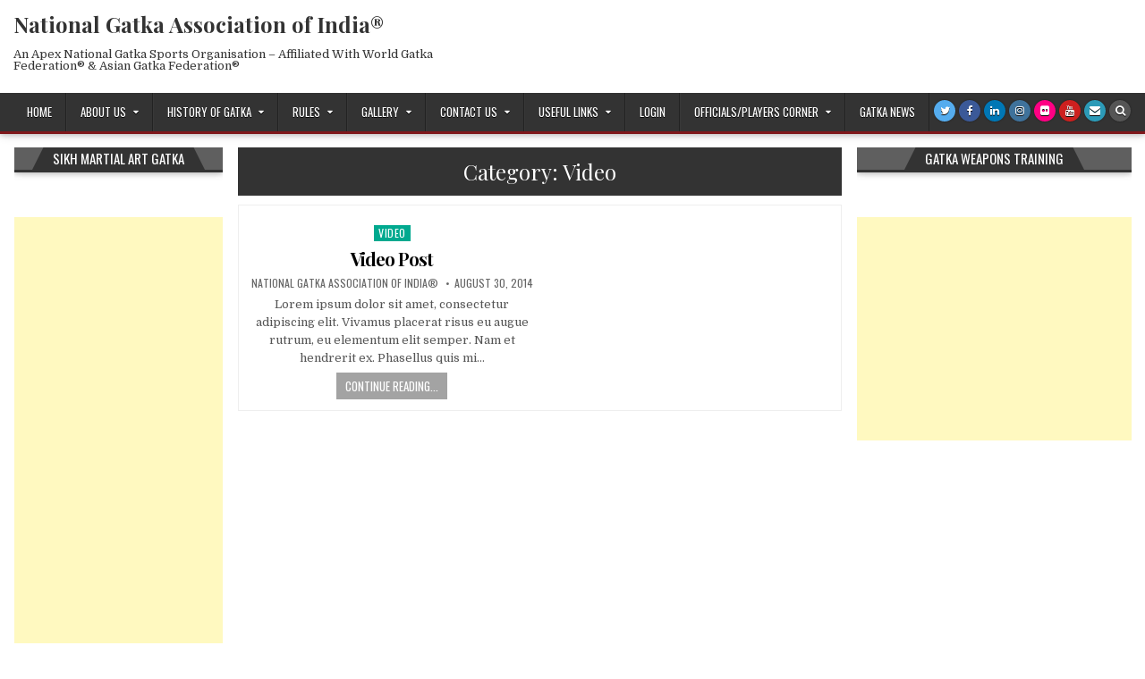

--- FILE ---
content_type: text/html; charset=UTF-8
request_url: https://gatkaa.com/category/video/
body_size: 9541
content:
<!DOCTYPE html>
<html lang="en-US">
<head>
<meta charset="UTF-8">
<meta name="viewport" content="width=device-width, initial-scale=1.0">
<link rel="profile" href="https://gmpg.org/xfn/11">
<title>Video &#8211; National Gatka Association of India®</title>
<meta name='robots' content='max-image-preview:large' />
	<style>img:is([sizes="auto" i], [sizes^="auto," i]) { contain-intrinsic-size: 3000px 1500px }</style>
	<link rel='dns-prefetch' href='//checkout.razorpay.com' />
<link rel='dns-prefetch' href='//fonts.googleapis.com' />
<link rel="alternate" type="application/rss+xml" title="National Gatka Association of India® &raquo; Feed" href="https://gatkaa.com/feed/" />
<link rel="alternate" type="application/rss+xml" title="National Gatka Association of India® &raquo; Comments Feed" href="https://gatkaa.com/comments/feed/" />
<link rel="alternate" type="application/rss+xml" title="National Gatka Association of India® &raquo; Video Category Feed" href="https://gatkaa.com/category/video/feed/" />
<script type="text/javascript">
/* <![CDATA[ */
window._wpemojiSettings = {"baseUrl":"https:\/\/s.w.org\/images\/core\/emoji\/16.0.1\/72x72\/","ext":".png","svgUrl":"https:\/\/s.w.org\/images\/core\/emoji\/16.0.1\/svg\/","svgExt":".svg","source":{"concatemoji":"https:\/\/gatkaa.com\/wp-includes\/js\/wp-emoji-release.min.js?ver=6.8.3"}};
/*! This file is auto-generated */
!function(s,n){var o,i,e;function c(e){try{var t={supportTests:e,timestamp:(new Date).valueOf()};sessionStorage.setItem(o,JSON.stringify(t))}catch(e){}}function p(e,t,n){e.clearRect(0,0,e.canvas.width,e.canvas.height),e.fillText(t,0,0);var t=new Uint32Array(e.getImageData(0,0,e.canvas.width,e.canvas.height).data),a=(e.clearRect(0,0,e.canvas.width,e.canvas.height),e.fillText(n,0,0),new Uint32Array(e.getImageData(0,0,e.canvas.width,e.canvas.height).data));return t.every(function(e,t){return e===a[t]})}function u(e,t){e.clearRect(0,0,e.canvas.width,e.canvas.height),e.fillText(t,0,0);for(var n=e.getImageData(16,16,1,1),a=0;a<n.data.length;a++)if(0!==n.data[a])return!1;return!0}function f(e,t,n,a){switch(t){case"flag":return n(e,"\ud83c\udff3\ufe0f\u200d\u26a7\ufe0f","\ud83c\udff3\ufe0f\u200b\u26a7\ufe0f")?!1:!n(e,"\ud83c\udde8\ud83c\uddf6","\ud83c\udde8\u200b\ud83c\uddf6")&&!n(e,"\ud83c\udff4\udb40\udc67\udb40\udc62\udb40\udc65\udb40\udc6e\udb40\udc67\udb40\udc7f","\ud83c\udff4\u200b\udb40\udc67\u200b\udb40\udc62\u200b\udb40\udc65\u200b\udb40\udc6e\u200b\udb40\udc67\u200b\udb40\udc7f");case"emoji":return!a(e,"\ud83e\udedf")}return!1}function g(e,t,n,a){var r="undefined"!=typeof WorkerGlobalScope&&self instanceof WorkerGlobalScope?new OffscreenCanvas(300,150):s.createElement("canvas"),o=r.getContext("2d",{willReadFrequently:!0}),i=(o.textBaseline="top",o.font="600 32px Arial",{});return e.forEach(function(e){i[e]=t(o,e,n,a)}),i}function t(e){var t=s.createElement("script");t.src=e,t.defer=!0,s.head.appendChild(t)}"undefined"!=typeof Promise&&(o="wpEmojiSettingsSupports",i=["flag","emoji"],n.supports={everything:!0,everythingExceptFlag:!0},e=new Promise(function(e){s.addEventListener("DOMContentLoaded",e,{once:!0})}),new Promise(function(t){var n=function(){try{var e=JSON.parse(sessionStorage.getItem(o));if("object"==typeof e&&"number"==typeof e.timestamp&&(new Date).valueOf()<e.timestamp+604800&&"object"==typeof e.supportTests)return e.supportTests}catch(e){}return null}();if(!n){if("undefined"!=typeof Worker&&"undefined"!=typeof OffscreenCanvas&&"undefined"!=typeof URL&&URL.createObjectURL&&"undefined"!=typeof Blob)try{var e="postMessage("+g.toString()+"("+[JSON.stringify(i),f.toString(),p.toString(),u.toString()].join(",")+"));",a=new Blob([e],{type:"text/javascript"}),r=new Worker(URL.createObjectURL(a),{name:"wpTestEmojiSupports"});return void(r.onmessage=function(e){c(n=e.data),r.terminate(),t(n)})}catch(e){}c(n=g(i,f,p,u))}t(n)}).then(function(e){for(var t in e)n.supports[t]=e[t],n.supports.everything=n.supports.everything&&n.supports[t],"flag"!==t&&(n.supports.everythingExceptFlag=n.supports.everythingExceptFlag&&n.supports[t]);n.supports.everythingExceptFlag=n.supports.everythingExceptFlag&&!n.supports.flag,n.DOMReady=!1,n.readyCallback=function(){n.DOMReady=!0}}).then(function(){return e}).then(function(){var e;n.supports.everything||(n.readyCallback(),(e=n.source||{}).concatemoji?t(e.concatemoji):e.wpemoji&&e.twemoji&&(t(e.twemoji),t(e.wpemoji)))}))}((window,document),window._wpemojiSettings);
/* ]]> */
</script>
<style id='wp-emoji-styles-inline-css' type='text/css'>

	img.wp-smiley, img.emoji {
		display: inline !important;
		border: none !important;
		box-shadow: none !important;
		height: 1em !important;
		width: 1em !important;
		margin: 0 0.07em !important;
		vertical-align: -0.1em !important;
		background: none !important;
		padding: 0 !important;
	}
</style>
<link rel='stylesheet' id='wp-block-library-css' href='https://gatkaa.com/wp-includes/css/dist/block-library/style.min.css?ver=6.8.3' type='text/css' media='all' />
<style id='classic-theme-styles-inline-css' type='text/css'>
/*! This file is auto-generated */
.wp-block-button__link{color:#fff;background-color:#32373c;border-radius:9999px;box-shadow:none;text-decoration:none;padding:calc(.667em + 2px) calc(1.333em + 2px);font-size:1.125em}.wp-block-file__button{background:#32373c;color:#fff;text-decoration:none}
</style>
<style id='global-styles-inline-css' type='text/css'>
:root{--wp--preset--aspect-ratio--square: 1;--wp--preset--aspect-ratio--4-3: 4/3;--wp--preset--aspect-ratio--3-4: 3/4;--wp--preset--aspect-ratio--3-2: 3/2;--wp--preset--aspect-ratio--2-3: 2/3;--wp--preset--aspect-ratio--16-9: 16/9;--wp--preset--aspect-ratio--9-16: 9/16;--wp--preset--color--black: #000000;--wp--preset--color--cyan-bluish-gray: #abb8c3;--wp--preset--color--white: #ffffff;--wp--preset--color--pale-pink: #f78da7;--wp--preset--color--vivid-red: #cf2e2e;--wp--preset--color--luminous-vivid-orange: #ff6900;--wp--preset--color--luminous-vivid-amber: #fcb900;--wp--preset--color--light-green-cyan: #7bdcb5;--wp--preset--color--vivid-green-cyan: #00d084;--wp--preset--color--pale-cyan-blue: #8ed1fc;--wp--preset--color--vivid-cyan-blue: #0693e3;--wp--preset--color--vivid-purple: #9b51e0;--wp--preset--gradient--vivid-cyan-blue-to-vivid-purple: linear-gradient(135deg,rgba(6,147,227,1) 0%,rgb(155,81,224) 100%);--wp--preset--gradient--light-green-cyan-to-vivid-green-cyan: linear-gradient(135deg,rgb(122,220,180) 0%,rgb(0,208,130) 100%);--wp--preset--gradient--luminous-vivid-amber-to-luminous-vivid-orange: linear-gradient(135deg,rgba(252,185,0,1) 0%,rgba(255,105,0,1) 100%);--wp--preset--gradient--luminous-vivid-orange-to-vivid-red: linear-gradient(135deg,rgba(255,105,0,1) 0%,rgb(207,46,46) 100%);--wp--preset--gradient--very-light-gray-to-cyan-bluish-gray: linear-gradient(135deg,rgb(238,238,238) 0%,rgb(169,184,195) 100%);--wp--preset--gradient--cool-to-warm-spectrum: linear-gradient(135deg,rgb(74,234,220) 0%,rgb(151,120,209) 20%,rgb(207,42,186) 40%,rgb(238,44,130) 60%,rgb(251,105,98) 80%,rgb(254,248,76) 100%);--wp--preset--gradient--blush-light-purple: linear-gradient(135deg,rgb(255,206,236) 0%,rgb(152,150,240) 100%);--wp--preset--gradient--blush-bordeaux: linear-gradient(135deg,rgb(254,205,165) 0%,rgb(254,45,45) 50%,rgb(107,0,62) 100%);--wp--preset--gradient--luminous-dusk: linear-gradient(135deg,rgb(255,203,112) 0%,rgb(199,81,192) 50%,rgb(65,88,208) 100%);--wp--preset--gradient--pale-ocean: linear-gradient(135deg,rgb(255,245,203) 0%,rgb(182,227,212) 50%,rgb(51,167,181) 100%);--wp--preset--gradient--electric-grass: linear-gradient(135deg,rgb(202,248,128) 0%,rgb(113,206,126) 100%);--wp--preset--gradient--midnight: linear-gradient(135deg,rgb(2,3,129) 0%,rgb(40,116,252) 100%);--wp--preset--font-size--small: 13px;--wp--preset--font-size--medium: 20px;--wp--preset--font-size--large: 36px;--wp--preset--font-size--x-large: 42px;--wp--preset--spacing--20: 0.44rem;--wp--preset--spacing--30: 0.67rem;--wp--preset--spacing--40: 1rem;--wp--preset--spacing--50: 1.5rem;--wp--preset--spacing--60: 2.25rem;--wp--preset--spacing--70: 3.38rem;--wp--preset--spacing--80: 5.06rem;--wp--preset--shadow--natural: 6px 6px 9px rgba(0, 0, 0, 0.2);--wp--preset--shadow--deep: 12px 12px 50px rgba(0, 0, 0, 0.4);--wp--preset--shadow--sharp: 6px 6px 0px rgba(0, 0, 0, 0.2);--wp--preset--shadow--outlined: 6px 6px 0px -3px rgba(255, 255, 255, 1), 6px 6px rgba(0, 0, 0, 1);--wp--preset--shadow--crisp: 6px 6px 0px rgba(0, 0, 0, 1);}:where(.is-layout-flex){gap: 0.5em;}:where(.is-layout-grid){gap: 0.5em;}body .is-layout-flex{display: flex;}.is-layout-flex{flex-wrap: wrap;align-items: center;}.is-layout-flex > :is(*, div){margin: 0;}body .is-layout-grid{display: grid;}.is-layout-grid > :is(*, div){margin: 0;}:where(.wp-block-columns.is-layout-flex){gap: 2em;}:where(.wp-block-columns.is-layout-grid){gap: 2em;}:where(.wp-block-post-template.is-layout-flex){gap: 1.25em;}:where(.wp-block-post-template.is-layout-grid){gap: 1.25em;}.has-black-color{color: var(--wp--preset--color--black) !important;}.has-cyan-bluish-gray-color{color: var(--wp--preset--color--cyan-bluish-gray) !important;}.has-white-color{color: var(--wp--preset--color--white) !important;}.has-pale-pink-color{color: var(--wp--preset--color--pale-pink) !important;}.has-vivid-red-color{color: var(--wp--preset--color--vivid-red) !important;}.has-luminous-vivid-orange-color{color: var(--wp--preset--color--luminous-vivid-orange) !important;}.has-luminous-vivid-amber-color{color: var(--wp--preset--color--luminous-vivid-amber) !important;}.has-light-green-cyan-color{color: var(--wp--preset--color--light-green-cyan) !important;}.has-vivid-green-cyan-color{color: var(--wp--preset--color--vivid-green-cyan) !important;}.has-pale-cyan-blue-color{color: var(--wp--preset--color--pale-cyan-blue) !important;}.has-vivid-cyan-blue-color{color: var(--wp--preset--color--vivid-cyan-blue) !important;}.has-vivid-purple-color{color: var(--wp--preset--color--vivid-purple) !important;}.has-black-background-color{background-color: var(--wp--preset--color--black) !important;}.has-cyan-bluish-gray-background-color{background-color: var(--wp--preset--color--cyan-bluish-gray) !important;}.has-white-background-color{background-color: var(--wp--preset--color--white) !important;}.has-pale-pink-background-color{background-color: var(--wp--preset--color--pale-pink) !important;}.has-vivid-red-background-color{background-color: var(--wp--preset--color--vivid-red) !important;}.has-luminous-vivid-orange-background-color{background-color: var(--wp--preset--color--luminous-vivid-orange) !important;}.has-luminous-vivid-amber-background-color{background-color: var(--wp--preset--color--luminous-vivid-amber) !important;}.has-light-green-cyan-background-color{background-color: var(--wp--preset--color--light-green-cyan) !important;}.has-vivid-green-cyan-background-color{background-color: var(--wp--preset--color--vivid-green-cyan) !important;}.has-pale-cyan-blue-background-color{background-color: var(--wp--preset--color--pale-cyan-blue) !important;}.has-vivid-cyan-blue-background-color{background-color: var(--wp--preset--color--vivid-cyan-blue) !important;}.has-vivid-purple-background-color{background-color: var(--wp--preset--color--vivid-purple) !important;}.has-black-border-color{border-color: var(--wp--preset--color--black) !important;}.has-cyan-bluish-gray-border-color{border-color: var(--wp--preset--color--cyan-bluish-gray) !important;}.has-white-border-color{border-color: var(--wp--preset--color--white) !important;}.has-pale-pink-border-color{border-color: var(--wp--preset--color--pale-pink) !important;}.has-vivid-red-border-color{border-color: var(--wp--preset--color--vivid-red) !important;}.has-luminous-vivid-orange-border-color{border-color: var(--wp--preset--color--luminous-vivid-orange) !important;}.has-luminous-vivid-amber-border-color{border-color: var(--wp--preset--color--luminous-vivid-amber) !important;}.has-light-green-cyan-border-color{border-color: var(--wp--preset--color--light-green-cyan) !important;}.has-vivid-green-cyan-border-color{border-color: var(--wp--preset--color--vivid-green-cyan) !important;}.has-pale-cyan-blue-border-color{border-color: var(--wp--preset--color--pale-cyan-blue) !important;}.has-vivid-cyan-blue-border-color{border-color: var(--wp--preset--color--vivid-cyan-blue) !important;}.has-vivid-purple-border-color{border-color: var(--wp--preset--color--vivid-purple) !important;}.has-vivid-cyan-blue-to-vivid-purple-gradient-background{background: var(--wp--preset--gradient--vivid-cyan-blue-to-vivid-purple) !important;}.has-light-green-cyan-to-vivid-green-cyan-gradient-background{background: var(--wp--preset--gradient--light-green-cyan-to-vivid-green-cyan) !important;}.has-luminous-vivid-amber-to-luminous-vivid-orange-gradient-background{background: var(--wp--preset--gradient--luminous-vivid-amber-to-luminous-vivid-orange) !important;}.has-luminous-vivid-orange-to-vivid-red-gradient-background{background: var(--wp--preset--gradient--luminous-vivid-orange-to-vivid-red) !important;}.has-very-light-gray-to-cyan-bluish-gray-gradient-background{background: var(--wp--preset--gradient--very-light-gray-to-cyan-bluish-gray) !important;}.has-cool-to-warm-spectrum-gradient-background{background: var(--wp--preset--gradient--cool-to-warm-spectrum) !important;}.has-blush-light-purple-gradient-background{background: var(--wp--preset--gradient--blush-light-purple) !important;}.has-blush-bordeaux-gradient-background{background: var(--wp--preset--gradient--blush-bordeaux) !important;}.has-luminous-dusk-gradient-background{background: var(--wp--preset--gradient--luminous-dusk) !important;}.has-pale-ocean-gradient-background{background: var(--wp--preset--gradient--pale-ocean) !important;}.has-electric-grass-gradient-background{background: var(--wp--preset--gradient--electric-grass) !important;}.has-midnight-gradient-background{background: var(--wp--preset--gradient--midnight) !important;}.has-small-font-size{font-size: var(--wp--preset--font-size--small) !important;}.has-medium-font-size{font-size: var(--wp--preset--font-size--medium) !important;}.has-large-font-size{font-size: var(--wp--preset--font-size--large) !important;}.has-x-large-font-size{font-size: var(--wp--preset--font-size--x-large) !important;}
:where(.wp-block-post-template.is-layout-flex){gap: 1.25em;}:where(.wp-block-post-template.is-layout-grid){gap: 1.25em;}
:where(.wp-block-columns.is-layout-flex){gap: 2em;}:where(.wp-block-columns.is-layout-grid){gap: 2em;}
:root :where(.wp-block-pullquote){font-size: 1.5em;line-height: 1.6;}
</style>
<link rel='stylesheet' id='contact-form-7-css' href='https://gatkaa.com/wp-content/plugins/contact-form-7/includes/css/styles.css?ver=6.1.3' type='text/css' media='all' />
<style id='contact-form-7-inline-css' type='text/css'>
.wpcf7 .wpcf7-recaptcha iframe {margin-bottom: 0;}.wpcf7 .wpcf7-recaptcha[data-align="center"] > div {margin: 0 auto;}.wpcf7 .wpcf7-recaptcha[data-align="right"] > div {margin: 0 0 0 auto;}
</style>
<link rel='stylesheet' id='css/e2pdf.frontend.global-css' href='https://gatkaa.com/wp-content/plugins/e2pdf/css/e2pdf.frontend.global.css?ver=1.28.14' type='text/css' media='all' />
<link rel='stylesheet' id='cf7rzp-styles-css' href='https://gatkaa.com/wp-content/plugins/integrate-razorpay-contact-form-7/assets/css/styles.css?ver=2.0.5' type='text/css' media='all' />
<link rel='stylesheet' id='wpcf7-redirect-script-frontend-css' href='https://gatkaa.com/wp-content/plugins/wpcf7-redirect/build/assets/frontend-script.css?ver=2c532d7e2be36f6af233' type='text/css' media='all' />
<link rel='stylesheet' id='megamenu-css' href='https://gatkaa.com/wp-content/uploads/maxmegamenu/style.css?ver=46b4ce' type='text/css' media='all' />
<link rel='stylesheet' id='dashicons-css' href='https://gatkaa.com/wp-includes/css/dashicons.min.css?ver=6.8.3' type='text/css' media='all' />
<link rel='stylesheet' id='hotwp-maincss-css' href='https://gatkaa.com/wp-content/themes/hotwp/style.css' type='text/css' media='all' />
<link rel='stylesheet' id='font-awesome-css' href='https://gatkaa.com/wp-content/plugins/elementor/assets/lib/font-awesome/css/font-awesome.min.css?ver=4.7.0' type='text/css' media='all' />
<link rel='stylesheet' id='hotwp-webfont-css' href='//fonts.googleapis.com/css?family=Playfair+Display:400,400i,700,700i|Domine:400,700|Oswald:400,700&#038;display=swap' type='text/css' media='all' />
<link rel='stylesheet' id='cf7cf-style-css' href='https://gatkaa.com/wp-content/plugins/cf7-conditional-fields/style.css?ver=2.6.6' type='text/css' media='all' />
<link rel='stylesheet' id='um_modal-css' href='https://gatkaa.com/wp-content/plugins/ultimate-member/assets/css/um-modal.min.css?ver=2.10.6' type='text/css' media='all' />
<link rel='stylesheet' id='um_ui-css' href='https://gatkaa.com/wp-content/plugins/ultimate-member/assets/libs/jquery-ui/jquery-ui.min.css?ver=1.13.2' type='text/css' media='all' />
<link rel='stylesheet' id='um_tipsy-css' href='https://gatkaa.com/wp-content/plugins/ultimate-member/assets/libs/tipsy/tipsy.min.css?ver=1.0.0a' type='text/css' media='all' />
<link rel='stylesheet' id='um_raty-css' href='https://gatkaa.com/wp-content/plugins/ultimate-member/assets/libs/raty/um-raty.min.css?ver=2.6.0' type='text/css' media='all' />
<link rel='stylesheet' id='select2-css' href='https://gatkaa.com/wp-content/plugins/ultimate-member/assets/libs/select2/select2.min.css?ver=4.0.13' type='text/css' media='all' />
<link rel='stylesheet' id='um_fileupload-css' href='https://gatkaa.com/wp-content/plugins/ultimate-member/assets/css/um-fileupload.min.css?ver=2.10.6' type='text/css' media='all' />
<link rel='stylesheet' id='um_confirm-css' href='https://gatkaa.com/wp-content/plugins/ultimate-member/assets/libs/um-confirm/um-confirm.min.css?ver=1.0' type='text/css' media='all' />
<link rel='stylesheet' id='um_datetime-css' href='https://gatkaa.com/wp-content/plugins/ultimate-member/assets/libs/pickadate/default.min.css?ver=3.6.2' type='text/css' media='all' />
<link rel='stylesheet' id='um_datetime_date-css' href='https://gatkaa.com/wp-content/plugins/ultimate-member/assets/libs/pickadate/default.date.min.css?ver=3.6.2' type='text/css' media='all' />
<link rel='stylesheet' id='um_datetime_time-css' href='https://gatkaa.com/wp-content/plugins/ultimate-member/assets/libs/pickadate/default.time.min.css?ver=3.6.2' type='text/css' media='all' />
<link rel='stylesheet' id='um_fonticons_ii-css' href='https://gatkaa.com/wp-content/plugins/ultimate-member/assets/libs/legacy/fonticons/fonticons-ii.min.css?ver=2.10.6' type='text/css' media='all' />
<link rel='stylesheet' id='um_fonticons_fa-css' href='https://gatkaa.com/wp-content/plugins/ultimate-member/assets/libs/legacy/fonticons/fonticons-fa.min.css?ver=2.10.6' type='text/css' media='all' />
<link rel='stylesheet' id='um_fontawesome-css' href='https://gatkaa.com/wp-content/plugins/ultimate-member/assets/css/um-fontawesome.min.css?ver=6.5.2' type='text/css' media='all' />
<link rel='stylesheet' id='um_common-css' href='https://gatkaa.com/wp-content/plugins/ultimate-member/assets/css/common.min.css?ver=2.10.6' type='text/css' media='all' />
<link rel='stylesheet' id='um_responsive-css' href='https://gatkaa.com/wp-content/plugins/ultimate-member/assets/css/um-responsive.min.css?ver=2.10.6' type='text/css' media='all' />
<link rel='stylesheet' id='um_styles-css' href='https://gatkaa.com/wp-content/plugins/ultimate-member/assets/css/um-styles.min.css?ver=2.10.6' type='text/css' media='all' />
<link rel='stylesheet' id='um_crop-css' href='https://gatkaa.com/wp-content/plugins/ultimate-member/assets/libs/cropper/cropper.min.css?ver=1.6.1' type='text/css' media='all' />
<link rel='stylesheet' id='um_profile-css' href='https://gatkaa.com/wp-content/plugins/ultimate-member/assets/css/um-profile.min.css?ver=2.10.6' type='text/css' media='all' />
<link rel='stylesheet' id='um_account-css' href='https://gatkaa.com/wp-content/plugins/ultimate-member/assets/css/um-account.min.css?ver=2.10.6' type='text/css' media='all' />
<link rel='stylesheet' id='um_misc-css' href='https://gatkaa.com/wp-content/plugins/ultimate-member/assets/css/um-misc.min.css?ver=2.10.6' type='text/css' media='all' />
<link rel='stylesheet' id='um_default_css-css' href='https://gatkaa.com/wp-content/plugins/ultimate-member/assets/css/um-old-default.min.css?ver=2.10.6' type='text/css' media='all' />
<script type="text/javascript" src="https://gatkaa.com/wp-includes/js/jquery/jquery.min.js?ver=3.7.1" id="jquery-core-js"></script>
<script type="text/javascript" src="https://gatkaa.com/wp-includes/js/jquery/jquery-migrate.min.js?ver=3.4.1" id="jquery-migrate-js"></script>
<script type="text/javascript" src="https://gatkaa.com/wp-content/plugins/e2pdf/js/e2pdf.frontend.js?ver=1.28.14" id="js/e2pdf.frontend-js"></script>
<script type="text/javascript" src="https://gatkaa.com/wp-content/plugins/integrate-razorpay-contact-form-7/assets/js/lib/sweetalert2.js?ver=6.8.3" id="cf7rzp-sweetalert2-js"></script>
<script type="text/javascript" src="https://checkout.razorpay.com/v1/checkout.js?ver=6.8.3" id="cf7rzp-rzp-checkout-js"></script>
<script type="text/javascript" id="cf7rzp-main-js-extra">
/* <![CDATA[ */
var ajax_object_cf7rzp = {"ajax_url":"https:\/\/gatkaa.com\/wp-admin\/admin-ajax.php"};
/* ]]> */
</script>
<script type="text/javascript" src="https://gatkaa.com/wp-content/plugins/integrate-razorpay-contact-form-7/assets/js/main.js?ver=2.0.5" id="cf7rzp-main-js"></script>
<script type="text/javascript" src="https://gatkaa.com/wp-content/plugins/ultimate-member/assets/js/um-gdpr.min.js?ver=2.10.6" id="um-gdpr-js"></script>
<link rel="https://api.w.org/" href="https://gatkaa.com/wp-json/" /><link rel="alternate" title="JSON" type="application/json" href="https://gatkaa.com/wp-json/wp/v2/categories/6" /><link rel="EditURI" type="application/rsd+xml" title="RSD" href="https://gatkaa.com/xmlrpc.php?rsd" />
<meta name="generator" content="WordPress 6.8.3" />
<!-- Analytics by WP Statistics - https://wp-statistics.com -->
<meta name="generator" content="Elementor 3.33.0; features: additional_custom_breakpoints; settings: css_print_method-external, google_font-enabled, font_display-auto">
			<style>
				.e-con.e-parent:nth-of-type(n+4):not(.e-lazyloaded):not(.e-no-lazyload),
				.e-con.e-parent:nth-of-type(n+4):not(.e-lazyloaded):not(.e-no-lazyload) * {
					background-image: none !important;
				}
				@media screen and (max-height: 1024px) {
					.e-con.e-parent:nth-of-type(n+3):not(.e-lazyloaded):not(.e-no-lazyload),
					.e-con.e-parent:nth-of-type(n+3):not(.e-lazyloaded):not(.e-no-lazyload) * {
						background-image: none !important;
					}
				}
				@media screen and (max-height: 640px) {
					.e-con.e-parent:nth-of-type(n+2):not(.e-lazyloaded):not(.e-no-lazyload),
					.e-con.e-parent:nth-of-type(n+2):not(.e-lazyloaded):not(.e-no-lazyload) * {
						background-image: none !important;
					}
				}
			</style>
			<style type="text/css">/** Mega Menu CSS: fs **/</style>
</head>

<body data-rsssl=1 class="archive category category-video category-6 wp-theme-hotwp metaslider-plugin hotwp-animated hotwp-fadein hotwp-header-banner elementor-default elementor-kit-1331" id="hotwp-site-body" itemscope="itemscope" itemtype="http://schema.org/WebPage">
<a class="skip-link screen-reader-text" href="#hotwp-posts-wrapper">Skip to content</a>


<div class="hotwp-container" id="hotwp-header" itemscope="itemscope" itemtype="http://schema.org/WPHeader" role="banner">
<div class="hotwp-head-content hotwp-clearfix" id="hotwp-head-content">

<div class="hotwp-outer-wrapper">


<div class="hotwp-header-inside hotwp-clearfix">

<div id="hotwp-logo">
    <div class="site-branding">
      <h1 class="hotwp-site-title"><a href="https://gatkaa.com/" rel="home">National Gatka Association of India®</a></h1>
      <p class="hotwp-site-description">An Apex National Gatka Sports Organisation &#8211; Affiliated With World Gatka Federation® &amp; Asian Gatka Federation®</p>
    </div>
</div><!--/#hotwp-logo -->

<div id="hotwp-header-banner">
<div id="text-8" class="hotwp-header-widget widget widget_text">			<div class="textwidget"><p><script src="https://apis.google.com/js/platform.js"></script></p>
<div class="g-ytsubscribe" data-channel="GatkaTV" data-layout="full" data-count="default"></div>
<p>&nbsp;</p>
</div>
		</div><div id="text-12" class="hotwp-header-widget widget widget_text">			<div class="textwidget"><div class="fb-like" data-href="https://www.facebook.com/NGAIndia/" data-layout="standard" data-action="like" data-size="large" data-show-faces="false" data-share="true"></div>
</div>
		</div></div><!--/#hotwp-header-banner -->

</div>

</div>

</div><!--/#hotwp-head-content -->
</div><!--/#hotwp-header -->

<div class="hotwp-container hotwp-primary-menu-container hotwp-clearfix">
<div class="hotwp-primary-menu-container-inside hotwp-clearfix">
<nav class="hotwp-nav-primary" id="hotwp-primary-navigation" itemscope="itemscope" itemtype="http://schema.org/SiteNavigationElement" role="navigation" aria-label="Primary Menu">
<div class="hotwp-outer-wrapper">
<button class="hotwp-primary-responsive-menu-icon" aria-controls="hotwp-menu-primary-navigation" aria-expanded="false">Menu</button>
<ul id="hotwp-menu-primary-navigation" class="hotwp-primary-nav-menu hotwp-menu-primary"><li id="menu-item-62" class="menu-item menu-item-type-custom menu-item-object-custom menu-item-home menu-item-62"><a href="https://gatkaa.com/">Home</a></li>
<li id="menu-item-63" class="menu-item menu-item-type-post_type menu-item-object-page menu-item-has-children menu-item-63"><a href="https://gatkaa.com/about-us/">About Us</a>
<ul class="sub-menu">
	<li id="menu-item-118" class="menu-item menu-item-type-post_type menu-item-object-page menu-item-118"><a href="https://gatkaa.com/recognition-of-gatka/">Recognition of Gatka</a></li>
	<li id="menu-item-71" class="menu-item menu-item-type-post_type menu-item-object-page menu-item-71"><a href="https://gatkaa.com/vision-2030/">Vision 2030</a></li>
	<li id="menu-item-64" class="menu-item menu-item-type-post_type menu-item-object-page menu-item-64"><a href="https://gatkaa.com/achievements/">Achievements</a></li>
	<li id="menu-item-209" class="menu-item menu-item-type-post_type menu-item-object-page menu-item-209"><a href="https://gatkaa.com/achievements/gatka-training/">Gatka Training</a></li>
</ul>
</li>
<li id="menu-item-67" class="menu-item menu-item-type-post_type menu-item-object-page menu-item-has-children menu-item-67"><a href="https://gatkaa.com/history-of-gatka/">History of Gatka</a>
<ul class="sub-menu">
	<li id="menu-item-72" class="menu-item menu-item-type-post_type menu-item-object-page menu-item-72"><a href="https://gatkaa.com/what-is-gatka/">What is Gatka</a></li>
	<li id="menu-item-193" class="menu-item menu-item-type-post_type menu-item-object-page menu-item-193"><a href="https://gatkaa.com/history-of-gatka/brief-history/">Brief History</a></li>
	<li id="menu-item-233" class="menu-item menu-item-type-post_type menu-item-object-page menu-item-233"><a href="https://gatkaa.com/history-of-gatka/ancient-history-of-martial-art/">Ancient History of Martial Art</a></li>
	<li id="menu-item-232" class="menu-item menu-item-type-post_type menu-item-object-page menu-item-232"><a href="https://gatkaa.com/benefits-of-gatka/">Benefits of Gatka</a></li>
	<li id="menu-item-70" class="menu-item menu-item-type-post_type menu-item-object-page menu-item-70"><a href="https://gatkaa.com/values-of-gatka/">Values of Gatka</a></li>
	<li id="menu-item-202" class="menu-item menu-item-type-post_type menu-item-object-page menu-item-202"><a href="https://gatkaa.com/history-of-gatka/stuntbazi-in-gatka/">Stuntbazi in Gatka</a></li>
	<li id="menu-item-251" class="menu-item menu-item-type-post_type menu-item-object-page menu-item-251"><a href="https://gatkaa.com/history-of-gatka/indian-martial-arts/">Indian Martial Arts</a></li>
</ul>
</li>
<li id="menu-item-100" class="menu-item menu-item-type-post_type menu-item-object-page menu-item-has-children menu-item-100"><a href="https://gatkaa.com/rules-book/rules/">Rules</a>
<ul class="sub-menu">
	<li id="menu-item-97" class="menu-item menu-item-type-post_type menu-item-object-page menu-item-97"><a href="https://gatkaa.com/rules-book/">Rules Book</a></li>
	<li id="menu-item-175" class="menu-item menu-item-type-post_type menu-item-object-page menu-item-175"><a href="https://gatkaa.com/rules-book/rules/gatka-age-groups-events/">Gatka Age Groups &#038; Events</a></li>
	<li id="menu-item-183" class="menu-item menu-item-type-post_type menu-item-object-page menu-item-183"><a href="https://gatkaa.com/rules-book/rules/types-of-tournaments/">Types of Tournaments</a></li>
	<li id="menu-item-65" class="menu-item menu-item-type-post_type menu-item-object-page menu-item-65"><a href="https://gatkaa.com/equipment-in-gatka/">Equipment in Gatka</a></li>
	<li id="menu-item-103" class="menu-item menu-item-type-post_type menu-item-object-page menu-item-103"><a href="https://gatkaa.com/tournament-equipments/">Tournament Equipments</a></li>
	<li id="menu-item-240" class="menu-item menu-item-type-post_type menu-item-object-page menu-item-240"><a href="https://gatkaa.com/rules-book/rules/oaths/">Oath of Discipline</a></li>
</ul>
</li>
<li id="menu-item-106" class="menu-item menu-item-type-post_type menu-item-object-page menu-item-has-children menu-item-106"><a href="https://gatkaa.com/gallery/">Gallery</a>
<ul class="sub-menu">
	<li id="menu-item-109" class="menu-item menu-item-type-post_type menu-item-object-page menu-item-109"><a href="https://gatkaa.com/photo-gallery/">Photo Gallery</a></li>
	<li id="menu-item-112" class="menu-item menu-item-type-post_type menu-item-object-page menu-item-112"><a href="https://gatkaa.com/video-gallery/">Video Gallery</a></li>
	<li id="menu-item-115" class="menu-item menu-item-type-post_type menu-item-object-page menu-item-115"><a href="https://gatkaa.com/in-the-news/">In The News</a></li>
</ul>
</li>
<li id="menu-item-88" class="menu-item menu-item-type-post_type menu-item-object-page menu-item-has-children menu-item-88"><a href="https://gatkaa.com/contact-us-2/">Contact Us</a>
<ul class="sub-menu">
	<li id="menu-item-856" class="menu-item menu-item-type-post_type menu-item-object-page menu-item-856"><a href="https://gatkaa.com/registration-of-tournaments/">Registration of Tournaments</a></li>
	<li id="menu-item-1270" class="menu-item menu-item-type-post_type menu-item-object-page menu-item-1270"><a href="https://gatkaa.com/registration-of-players/">Registration of Players</a></li>
	<li id="menu-item-1315" class="menu-item menu-item-type-post_type menu-item-object-page menu-item-1315"><a href="https://gatkaa.com/technical-officials-form/">Technical Officials Form</a></li>
	<li id="menu-item-76" class="menu-item menu-item-type-post_type menu-item-object-page menu-item-76"><a href="https://gatkaa.com/contact-us/">Registration of Akharas</a></li>
	<li id="menu-item-91" class="menu-item menu-item-type-post_type menu-item-object-page menu-item-91"><a href="https://gatkaa.com/support-us/">Support Us</a></li>
	<li id="menu-item-94" class="menu-item menu-item-type-post_type menu-item-object-page menu-item-94"><a href="https://gatkaa.com/advertise-with-us/">Advertise With Us</a></li>
</ul>
</li>
<li id="menu-item-82" class="menu-item menu-item-type-post_type menu-item-object-page menu-item-has-children menu-item-82"><a href="https://gatkaa.com/useful-links/">Useful Links</a>
<ul class="sub-menu">
	<li id="menu-item-85" class="menu-item menu-item-type-post_type menu-item-object-page menu-item-85"><a href="https://gatkaa.com/forms/">Forms</a></li>
</ul>
</li>
<li id="menu-item-1179" class="menu-item menu-item-type-custom menu-item-object-custom menu-item-1179"><a href="https://portal.gatkaa.com/">Login</a></li>
<li id="menu-item-674" class="menu-item menu-item-type-post_type menu-item-object-page menu-item-has-children menu-item-674"><a href="https://gatkaa.com/officials-players-corner/">Officials/Players Corner</a>
<ul class="sub-menu">
	<li id="menu-item-709" class="menu-item menu-item-type-post_type menu-item-object-page menu-item-709"><a href="https://gatkaa.com/officials-players-corner/gatka-awards/">Gatka Awards</a></li>
	<li id="menu-item-715" class="menu-item menu-item-type-post_type menu-item-object-page menu-item-715"><a href="https://gatkaa.com/officials-players-corner/national-event-2021/">National Event-2021</a></li>
</ul>
</li>
<li id="menu-item-1354" class="menu-item menu-item-type-taxonomy menu-item-object-category menu-item-1354"><a href="https://gatkaa.com/category/gatka_news/">Gatka News</a></li>
</ul>
<div class='hotwp-top-social-icons'>
                <a href="https://twitter.com/officialNGAI" target="_blank" class="hotwp-social-icon-twitter" title="Twitter"><i class="fa fa-twitter" aria-hidden="true"></i></a>                <a href="https://www.facebook.com/NGAIndia" target="_blank" class="hotwp-social-icon-facebook" title="Facebook"><i class="fa fa-facebook" aria-hidden="true"></i></a>                        <a href="https://www.linkedin.com/in/gatkafederation/" target="_blank" class="hotwp-social-icon-linkedin" title="Linkedin"><i class="fa fa-linkedin" aria-hidden="true"></i></a>                <a href="https://www.instagram.com/officialngai/" target="_blank" class="hotwp-social-icon-instagram" title="Instagram"><i class="fa fa-instagram" aria-hidden="true"></i></a>                <a href="https://www.flickr.com/photos/gatkaassociation" target="_blank" class="hotwp-social-icon-flickr" title="Flickr"><i class="fa fa-flickr" aria-hidden="true"></i></a>                <a href="http://youtube.com/GatkaTV" target="_blank" class="hotwp-social-icon-youtube" title="Youtube"><i class="fa fa-youtube" aria-hidden="true"></i></a>                                                                                                <a href="mailto:NationalGatkaAssociation@gmail.com" class="hotwp-social-icon-email" title="Email Us"><i class="fa fa-envelope" aria-hidden="true"></i></a>        <a href="#" title="Search" class="hotwp-social-icon-search"><i class="fa fa-search"></i></a>
</div>

</div>
</nav>
</div>
</div>

<div id="hotwp-search-overlay-wrap" class="hotwp-search-overlay">
  <div class="hotwp-search-overlay-content">
    
<form role="search" method="get" class="hotwp-search-form" action="https://gatkaa.com/">
<label>
    <span class="hotwp-sr-only">Search for:</span>
    <input type="search" class="hotwp-search-field" placeholder="Search &hellip;" value="" name="s" />
</label>
<input type="submit" class="hotwp-search-submit" value="&#xf002;" />
</form>  </div>
  <button class="hotwp-search-closebtn" aria-label="Close Search" title="Close Search">&#xD7;</button>
</div>

<div class="hotwp-outer-wrapper">


</div>

<div class="hotwp-outer-wrapper">

<div class="hotwp-container hotwp-clearfix" id="hotwp-wrapper">
<div class="hotwp-content-wrapper hotwp-clearfix" id="hotwp-content-wrapper">
<div class="hotwp-main-wrapper hotwp-clearfix" id="hotwp-main-wrapper" itemscope="itemscope" itemtype="http://schema.org/Blog" role="main">
<div class="theiaStickySidebar">
<div class="hotwp-main-wrapper-inside hotwp-clearfix">




<div class="hotwp-posts-wrapper" id="hotwp-posts-wrapper">

<div class="hotwp-posts hotwp-box">

<header class="page-header">
<h1 class="page-title">Category: <span>Video</span></h1></header>

<div class="hotwp-posts-content">


    <div class="hotwp-posts-container">
        
        
<div id="post-524" class="hotwp-fp05-post">

            <div class="hotwp-fp05-post-thumbnail">
        <a href="https://gatkaa.com/video-post/" title="Permanent Link to Video Post" class="hotwp-fp05-post-thumbnail-link"></a>
    </div>
        
    <div class="hotwp-fp05-post-details">    
    <div class="hotwp-fp05-post-categories"><span class="hotwp-sr-only">Posted in </span><a href="https://gatkaa.com/category/video/" rel="category tag">Video</a></div>
    <h3 class="hotwp-fp05-post-title"><a href="https://gatkaa.com/video-post/" rel="bookmark">Video Post</a></h3>
            <div class="hotwp-fp05-post-footer">
    <span class="hotwp-fp05-post-author hotwp-fp05-post-meta"><a href="https://gatkaa.com/author/hsgrewal/"><span class="hotwp-sr-only">Author: </span>National Gatka Association of India®</a></span>    <span class="hotwp-fp05-post-date hotwp-fp05-post-meta"><span class="hotwp-sr-only">Published Date: </span>August 30, 2014</span>        </div>
    
    <div class="hotwp-fp05-post-snippet"><p>Lorem ipsum dolor sit amet, consectetur adipiscing elit. Vivamus placerat risus eu augue rutrum, eu elementum elit semper. Nam et hendrerit ex. Phasellus quis mi&#8230;</p>
</div>
    <div class='hotwp-fp05-post-read-more'><a href="https://gatkaa.com/video-post/">Continue Reading...</a></div>
        </div>
</div>
        </div>
    <div class="clear"></div>

    

</div>
</div>

</div><!--/#hotwp-posts-wrapper -->




</div>
</div>
</div><!-- /#hotwp-main-wrapper -->


<div class="hotwp-sidebar-one-wrapper hotwp-sidebar-widget-areas hotwp-clearfix" id="hotwp-sidebar-one-wrapper" itemscope="itemscope" itemtype="http://schema.org/WPSideBar" role="complementary">
<div class="theiaStickySidebar">
<div class="hotwp-sidebar-one-wrapper-inside hotwp-clearfix">

<div id="text-10" class="hotwp-side-widget widget hotwp-box widget_text"><h2 class="hotwp-widget-title"><span>Sikh Martial Art Gatka</span></h2>			<div class="textwidget"><p><script async src="//pagead2.googlesyndication.com/pagead/js/adsbygoogle.js"></script><br />
<!-- Responsive --><br />
<ins class="adsbygoogle" style="display: block;" data-ad-client="ca-pub-5369994110379515" data-ad-slot="5060080264" data-ad-format="auto" data-full-width-responsive="true"></ins><br />
<script>
(adsbygoogle = window.adsbygoogle || []).push({});
</script></p>
</div>
		</div>
</div>
</div>
</div><!-- /#hotwp-sidebar-one-wrapper-->

<div class="hotwp-sidebar-two-wrapper hotwp-sidebar-widget-areas hotwp-clearfix" id="hotwp-sidebar-two-wrapper" itemscope="itemscope" itemtype="http://schema.org/WPSideBar" role="complementary">
<div class="theiaStickySidebar">
<div class="hotwp-sidebar-two-wrapper-inside hotwp-clearfix">

<div id="text-11" class="hotwp-side-widget widget hotwp-box widget_text"><h2 class="hotwp-widget-title"><span>Gatka Weapons Training</span></h2>			<div class="textwidget"><p><script async src="//pagead2.googlesyndication.com/pagead/js/adsbygoogle.js"></script><br />
<!-- Responsive --><br />
<ins class="adsbygoogle" style="display: block;" data-ad-client="ca-pub-5369994110379515" data-ad-slot="5060080264" data-ad-format="auto" data-full-width-responsive="true"></ins><br />
<script>
(adsbygoogle = window.adsbygoogle || []).push({});
</script></p>
</div>
		</div><div id="text-13" class="hotwp-side-widget widget hotwp-box widget_text">			<div class="textwidget"><div id="fb-root"></div>
<p><script async defer crossorigin="anonymous" src="https://connect.facebook.net/en_GB/sdk.js#xfbml=1&#038;version=v3.2"></script></p>
</div>
		</div><div id="text-14" class="hotwp-side-widget widget hotwp-box widget_text">			<div class="textwidget"><p><iframe src="https://www.youtube.com/embed/ztUAHGhnP98?autoplay=0&amp;fs=0&amp;iv_load_policy=3&amp;showinfo=0&amp;rel=0&amp;cc_load_policy=0&amp;start=0&amp;end=0&amp;origin=https://youtubeembedcode.com" width="788.54" frameborder="0" marginwidth="0" marginheight="0" scrolling="no"></p>
<div><small><a href="https://youtubeembedcode.com/en">youtubeembedcode en</a></small></div>
<div><small><a href="http://add-link-exchange.com">add-link-Exchange</a></small></div>
<p></iframe><br />
<iframe src="https://www.youtube.com/embed/?listType=user_uploads&amp;list=GatkaTV"></iframe></p>
</div>
		</div>
</div>
</div>
</div><!-- /#hotwp-sidebar-two-wrapper-->

</div>

</div><!--/#hotwp-content-wrapper -->
</div><!--/#hotwp-wrapper -->




<div class='hotwp-clearfix' id='hotwp-footer'>
<div class='hotwp-foot-wrap hotwp-container'>
<div class="hotwp-outer-wrapper">

  <p class='hotwp-copyright'>Copyright &copy; 2025 National Gatka Association of India®</p>
<p class='hotwp-credit'><a href="https://themesdna.com/">Design by ThemesDNA.com</a></p>

</div>
</div>
</div><!--/#hotwp-footer -->

<button class="hotwp-scroll-top" title="Scroll to Top"><span class="fa fa-arrow-up" aria-hidden="true"></span><span class="hotwp-sr-only">Scroll to Top</span></button>


<div id="um_upload_single" style="display:none;"></div>

<div id="um_view_photo" style="display:none;">
	<a href="javascript:void(0);" data-action="um_remove_modal" class="um-modal-close" aria-label="Close view photo modal">
		<i class="um-faicon-times"></i>
	</a>

	<div class="um-modal-body photo">
		<div class="um-modal-photo"></div>
	</div>
</div>
<script type="speculationrules">
{"prefetch":[{"source":"document","where":{"and":[{"href_matches":"\/*"},{"not":{"href_matches":["\/wp-*.php","\/wp-admin\/*","\/wp-content\/uploads\/*","\/wp-content\/*","\/wp-content\/plugins\/*","\/wp-content\/themes\/hotwp\/*","\/*\\?(.+)"]}},{"not":{"selector_matches":"a[rel~=\"nofollow\"]"}},{"not":{"selector_matches":".no-prefetch, .no-prefetch a"}}]},"eagerness":"conservative"}]}
</script>
<div class='cf7rzp-loader'>
    <img src='https://gatkaa.com/wp-content/plugins/integrate-razorpay-contact-form-7/assets/img/loader-cod-trans-65.gif' alt='loader'/>
    </div>			<script>
				const lazyloadRunObserver = () => {
					const lazyloadBackgrounds = document.querySelectorAll( `.e-con.e-parent:not(.e-lazyloaded)` );
					const lazyloadBackgroundObserver = new IntersectionObserver( ( entries ) => {
						entries.forEach( ( entry ) => {
							if ( entry.isIntersecting ) {
								let lazyloadBackground = entry.target;
								if( lazyloadBackground ) {
									lazyloadBackground.classList.add( 'e-lazyloaded' );
								}
								lazyloadBackgroundObserver.unobserve( entry.target );
							}
						});
					}, { rootMargin: '200px 0px 200px 0px' } );
					lazyloadBackgrounds.forEach( ( lazyloadBackground ) => {
						lazyloadBackgroundObserver.observe( lazyloadBackground );
					} );
				};
				const events = [
					'DOMContentLoaded',
					'elementor/lazyload/observe',
				];
				events.forEach( ( event ) => {
					document.addEventListener( event, lazyloadRunObserver );
				} );
			</script>
			<script type="text/javascript" src="https://gatkaa.com/wp-includes/js/dist/hooks.min.js?ver=4d63a3d491d11ffd8ac6" id="wp-hooks-js"></script>
<script type="text/javascript" src="https://gatkaa.com/wp-includes/js/dist/i18n.min.js?ver=5e580eb46a90c2b997e6" id="wp-i18n-js"></script>
<script type="text/javascript" id="wp-i18n-js-after">
/* <![CDATA[ */
wp.i18n.setLocaleData( { 'text direction\u0004ltr': [ 'ltr' ] } );
/* ]]> */
</script>
<script type="text/javascript" src="https://gatkaa.com/wp-content/plugins/contact-form-7/includes/swv/js/index.js?ver=6.1.3" id="swv-js"></script>
<script type="text/javascript" id="contact-form-7-js-before">
/* <![CDATA[ */
var wpcf7 = {
    "api": {
        "root": "https:\/\/gatkaa.com\/wp-json\/",
        "namespace": "contact-form-7\/v1"
    }
};
/* ]]> */
</script>
<script type="text/javascript" src="https://gatkaa.com/wp-content/plugins/contact-form-7/includes/js/index.js?ver=6.1.3" id="contact-form-7-js"></script>
<script type="text/javascript" id="wpcf7-redirect-script-js-extra">
/* <![CDATA[ */
var wpcf7r = {"ajax_url":"https:\/\/gatkaa.com\/wp-admin\/admin-ajax.php"};
/* ]]> */
</script>
<script type="text/javascript" src="https://gatkaa.com/wp-content/plugins/wpcf7-redirect/build/assets/frontend-script.js?ver=2c532d7e2be36f6af233" id="wpcf7-redirect-script-js"></script>
<script type="text/javascript" src="https://gatkaa.com/wp-content/plugins/siteorigin-panels/js/lib/jquery.fitvids.min.js?ver=2.33.3" id="fitvids-js"></script>
<script type="text/javascript" src="https://gatkaa.com/wp-content/themes/hotwp/assets/js/ResizeSensor.min.js" id="ResizeSensor-js"></script>
<script type="text/javascript" src="https://gatkaa.com/wp-content/themes/hotwp/assets/js/theia-sticky-sidebar.min.js" id="theia-sticky-sidebar-js"></script>
<script type="text/javascript" src="https://gatkaa.com/wp-content/themes/hotwp/assets/js/navigation.js" id="hotwp-navigation-js"></script>
<script type="text/javascript" src="https://gatkaa.com/wp-content/themes/hotwp/assets/js/skip-link-focus-fix.js" id="hotwp-skip-link-focus-fix-js"></script>
<script type="text/javascript" id="hotwp-customjs-js-extra">
/* <![CDATA[ */
var hotwp_ajax_object = {"ajaxurl":"https:\/\/gatkaa.com\/wp-admin\/admin-ajax.php","primary_menu_active":"1","secondary_menu_active":"","sticky_menu":"1","sticky_menu_mobile":"1","sticky_sidebar":"1","slider":"1"};
/* ]]> */
</script>
<script type="text/javascript" src="https://gatkaa.com/wp-content/themes/hotwp/assets/js/custom.js" id="hotwp-customjs-js"></script>
<script type="text/javascript" id="wpcf7cf-scripts-js-extra">
/* <![CDATA[ */
var wpcf7cf_global_settings = {"ajaxurl":"https:\/\/gatkaa.com\/wp-admin\/admin-ajax.php"};
/* ]]> */
</script>
<script type="text/javascript" src="https://gatkaa.com/wp-content/plugins/cf7-conditional-fields/js/scripts.js?ver=2.6.6" id="wpcf7cf-scripts-js"></script>
<script type="text/javascript" src="https://gatkaa.com/wp-includes/js/underscore.min.js?ver=1.13.7" id="underscore-js"></script>
<script type="text/javascript" id="wp-util-js-extra">
/* <![CDATA[ */
var _wpUtilSettings = {"ajax":{"url":"\/wp-admin\/admin-ajax.php"}};
/* ]]> */
</script>
<script type="text/javascript" src="https://gatkaa.com/wp-includes/js/wp-util.min.js?ver=6.8.3" id="wp-util-js"></script>
<script type="text/javascript" src="https://gatkaa.com/wp-content/plugins/ultimate-member/assets/libs/tipsy/tipsy.min.js?ver=1.0.0a" id="um_tipsy-js"></script>
<script type="text/javascript" src="https://gatkaa.com/wp-content/plugins/ultimate-member/assets/libs/um-confirm/um-confirm.min.js?ver=1.0" id="um_confirm-js"></script>
<script type="text/javascript" src="https://gatkaa.com/wp-content/plugins/ultimate-member/assets/libs/pickadate/picker.min.js?ver=3.6.2" id="um_datetime-js"></script>
<script type="text/javascript" src="https://gatkaa.com/wp-content/plugins/ultimate-member/assets/libs/pickadate/picker.date.min.js?ver=3.6.2" id="um_datetime_date-js"></script>
<script type="text/javascript" src="https://gatkaa.com/wp-content/plugins/ultimate-member/assets/libs/pickadate/picker.time.min.js?ver=3.6.2" id="um_datetime_time-js"></script>
<script type="text/javascript" id="um_common-js-extra">
/* <![CDATA[ */
var um_common_variables = {"locale":"en_US"};
var um_common_variables = {"locale":"en_US"};
/* ]]> */
</script>
<script type="text/javascript" src="https://gatkaa.com/wp-content/plugins/ultimate-member/assets/js/common.min.js?ver=2.10.6" id="um_common-js"></script>
<script type="text/javascript" src="https://gatkaa.com/wp-content/plugins/ultimate-member/assets/libs/cropper/cropper.min.js?ver=1.6.1" id="um_crop-js"></script>
<script type="text/javascript" id="um_frontend_common-js-extra">
/* <![CDATA[ */
var um_frontend_common_variables = [];
/* ]]> */
</script>
<script type="text/javascript" src="https://gatkaa.com/wp-content/plugins/ultimate-member/assets/js/common-frontend.min.js?ver=2.10.6" id="um_frontend_common-js"></script>
<script type="text/javascript" src="https://gatkaa.com/wp-content/plugins/ultimate-member/assets/js/um-modal.min.js?ver=2.10.6" id="um_modal-js"></script>
<script type="text/javascript" src="https://gatkaa.com/wp-content/plugins/ultimate-member/assets/libs/jquery-form/jquery-form.min.js?ver=2.10.6" id="um_jquery_form-js"></script>
<script type="text/javascript" src="https://gatkaa.com/wp-content/plugins/ultimate-member/assets/libs/fileupload/fileupload.js?ver=2.10.6" id="um_fileupload-js"></script>
<script type="text/javascript" src="https://gatkaa.com/wp-content/plugins/ultimate-member/assets/js/um-functions.min.js?ver=2.10.6" id="um_functions-js"></script>
<script type="text/javascript" src="https://gatkaa.com/wp-content/plugins/ultimate-member/assets/js/um-responsive.min.js?ver=2.10.6" id="um_responsive-js"></script>
<script type="text/javascript" src="https://gatkaa.com/wp-content/plugins/ultimate-member/assets/js/um-conditional.min.js?ver=2.10.6" id="um_conditional-js"></script>
<script type="text/javascript" src="https://gatkaa.com/wp-content/plugins/ultimate-member/assets/libs/select2/select2.full.min.js?ver=4.0.13" id="select2-js"></script>
<script type="text/javascript" src="https://gatkaa.com/wp-content/plugins/ultimate-member/assets/libs/select2/i18n/en.js?ver=4.0.13" id="um_select2_locale-js"></script>
<script type="text/javascript" src="https://gatkaa.com/wp-content/plugins/ultimate-member/assets/libs/raty/um-raty.min.js?ver=2.6.0" id="um_raty-js"></script>
<script type="text/javascript" id="um_scripts-js-extra">
/* <![CDATA[ */
var um_scripts = {"max_upload_size":"2097152","nonce":"2ddd06d9b7"};
/* ]]> */
</script>
<script type="text/javascript" src="https://gatkaa.com/wp-content/plugins/ultimate-member/assets/js/um-scripts.min.js?ver=2.10.6" id="um_scripts-js"></script>
<script type="text/javascript" src="https://gatkaa.com/wp-content/plugins/ultimate-member/assets/js/um-profile.min.js?ver=2.10.6" id="um_profile-js"></script>
<script type="text/javascript" src="https://gatkaa.com/wp-content/plugins/ultimate-member/assets/js/um-account.min.js?ver=2.10.6" id="um_account-js"></script>
<script type="text/javascript" src="https://gatkaa.com/wp-includes/js/hoverIntent.min.js?ver=1.10.2" id="hoverIntent-js"></script>
<script type="text/javascript" src="https://gatkaa.com/wp-content/plugins/megamenu/js/maxmegamenu.js?ver=3.6.2" id="megamenu-js"></script>
</body>
</html>

--- FILE ---
content_type: text/html; charset=utf-8
request_url: https://accounts.google.com/o/oauth2/postmessageRelay?parent=https%3A%2F%2Fgatkaa.com&jsh=m%3B%2F_%2Fscs%2Fabc-static%2F_%2Fjs%2Fk%3Dgapi.lb.en.W5qDlPExdtA.O%2Fd%3D1%2Frs%3DAHpOoo8JInlRP_yLzwScb00AozrrUS6gJg%2Fm%3D__features__
body_size: 162
content:
<!DOCTYPE html><html><head><title></title><meta http-equiv="content-type" content="text/html; charset=utf-8"><meta http-equiv="X-UA-Compatible" content="IE=edge"><meta name="viewport" content="width=device-width, initial-scale=1, minimum-scale=1, maximum-scale=1, user-scalable=0"><script src='https://ssl.gstatic.com/accounts/o/2580342461-postmessagerelay.js' nonce="LMT2Q2Ut0X1_7Wgs8GW8qw"></script></head><body><script type="text/javascript" src="https://apis.google.com/js/rpc:shindig_random.js?onload=init" nonce="LMT2Q2Ut0X1_7Wgs8GW8qw"></script></body></html>

--- FILE ---
content_type: text/html; charset=utf-8
request_url: https://www.google.com/recaptcha/api2/aframe
body_size: 268
content:
<!DOCTYPE HTML><html><head><meta http-equiv="content-type" content="text/html; charset=UTF-8"></head><body><script nonce="g89lsWsVGRdwNIzuzbhN1Q">/** Anti-fraud and anti-abuse applications only. See google.com/recaptcha */ try{var clients={'sodar':'https://pagead2.googlesyndication.com/pagead/sodar?'};window.addEventListener("message",function(a){try{if(a.source===window.parent){var b=JSON.parse(a.data);var c=clients[b['id']];if(c){var d=document.createElement('img');d.src=c+b['params']+'&rc='+(localStorage.getItem("rc::a")?sessionStorage.getItem("rc::b"):"");window.document.body.appendChild(d);sessionStorage.setItem("rc::e",parseInt(sessionStorage.getItem("rc::e")||0)+1);localStorage.setItem("rc::h",'1762837930444');}}}catch(b){}});window.parent.postMessage("_grecaptcha_ready", "*");}catch(b){}</script></body></html>

--- FILE ---
content_type: text/css
request_url: https://gatkaa.com/wp-content/plugins/integrate-razorpay-contact-form-7/assets/css/styles.css?ver=2.0.5
body_size: 304
content:
.cf7rzp-loader{
    display: none;
    width: 100%;
    height: 100%;
    background: #000;
    position: fixed;
    top: 0;
    opacity: 0.6;
    z-index: 9999;
}

.cf7rzp-loader img{
    position: fixed;
    max-width: 100%;
    left: 47%;
    top: 45%;
}

.cf7rzp-payment-more-info .swal2-title{font-weight: 500;}
.cf7rzp-payment-more-info .swal2-html-container table{font-size: 15px;text-align: left;}
.cf7rzp-payment-more-info .swal2-html-container table tr th{width: 35%;padding: 5px 0px;}
.cf7rzp-payment-more-info .swal2-html-container table tr td{width: 35%;padding: 5px 0px;}

.post-type-cf7rzp_payments .widefat td.status span{
    display: inline-flex;
	padding: 5px 11px;
    border-radius: 5px;
}   

.post-type-cf7rzp_payments .widefat td.status span.cf7rzp_failure{background: #eba3a3;
color: #761919;}

.post-type-cf7rzp_payments .widefat td.status span.cf7rzp_success{background: #c6e1c6;
    color: #5b841b;}

.post-type-cf7rzp_payments .widefat td.status span.cf7rzp_pending{background: #c8d7e1;
    color: #2e4453;  }

.cf7rzp_width {width: 175px;vertical-align: top};    

.cf7rzppa-admin-submenu-link{background: #93003f;color: #fff;font-weight: bold;}

--- FILE ---
content_type: text/css
request_url: https://gatkaa.com/wp-content/uploads/maxmegamenu/style.css?ver=46b4ce
body_size: 114
content:
@charset "UTF-8";

/** THIS FILE IS AUTOMATICALLY GENERATED - DO NOT MAKE MANUAL EDITS! **/
/** Custom CSS should be added to Mega Menu > Menu Themes > Custom Styling **/

.mega-menu-last-modified-1752123632 { content: 'Thursday 10th July 2025 05:00:32 UTC'; }

.wp-block {}

--- FILE ---
content_type: application/javascript
request_url: https://gatkaa.com/wp-content/themes/hotwp/assets/js/custom.js
body_size: 1541
content:
jQuery(document).ready(function($) {
    'use strict';

    if(hotwp_ajax_object.secondary_menu_active){

    //$(".hotwp-nav-secondary .hotwp-secondary-nav-menu").addClass("hotwp-secondary-responsive-menu").before('<div class="hotwp-secondary-responsive-menu-icon"></div>');
    $(".hotwp-nav-secondary .hotwp-secondary-nav-menu").addClass("hotwp-secondary-responsive-menu");

    $(".hotwp-secondary-responsive-menu-icon").on( "click", function() {
        $(this).next(".hotwp-nav-secondary .hotwp-secondary-nav-menu").slideToggle();
    });

    $(window).on( "resize", function() {
        if(window.innerWidth > 1112) {
            $(".hotwp-nav-secondary .hotwp-secondary-nav-menu, nav .sub-menu, nav .children").removeAttr("style");
            $(".hotwp-secondary-responsive-menu > li").removeClass("hotwp-secondary-menu-open");
        }
    });

    $(".hotwp-secondary-responsive-menu > li").click(function(event){
        if (event.target !== this)
        return;
        $(this).find(".sub-menu:first").toggleClass('hotwp-submenu-toggle').parent().toggleClass("hotwp-secondary-menu-open");
        $(this).find(".children:first").toggleClass('hotwp-submenu-toggle').parent().toggleClass("hotwp-secondary-menu-open");
    });

    $("div.hotwp-secondary-responsive-menu > ul > li").on( "click", function(event) {
        if (event.target !== this)
            return;
        $(this).find("ul:first").toggleClass('hotwp-submenu-toggle').parent().toggleClass("hotwp-secondary-menu-open");
    });

    }

    if(hotwp_ajax_object.primary_menu_active){

    if(hotwp_ajax_object.sticky_menu){
    // grab the initial top offset of the navigation 
    var hotwpstickyNavTop = $('.hotwp-primary-menu-container').offset().top;
    
    // our function that decides weather the navigation bar should have "fixed" css position or not.
    var hotwpstickyNav = function(){
        var hotwpscrollTop = $(window).scrollTop(); // our current vertical position from the top
             
        // if we've scrolled more than the navigation, change its position to fixed to stick to top,
        // otherwise change it back to relative

        if(hotwp_ajax_object.sticky_menu_mobile){
            if (hotwpscrollTop > hotwpstickyNavTop) {
                $('.hotwp-primary-menu-container').addClass('hotwp-fixed');
            } else {
                $('.hotwp-primary-menu-container').removeClass('hotwp-fixed');
            }
        } else {
            if(window.innerWidth > 1112) {
                if (hotwpscrollTop > hotwpstickyNavTop) {
                    $('.hotwp-primary-menu-container').addClass('hotwp-fixed');
                } else {
                    $('.hotwp-primary-menu-container').removeClass('hotwp-fixed'); 
                }
            }
        }
    };

    hotwpstickyNav();
    // and run it again every time you scroll
    $(window).on( "scroll", function() {
        hotwpstickyNav();
    });
    }

    //$(".hotwp-nav-primary .hotwp-primary-nav-menu").addClass("hotwp-primary-responsive-menu").before('<div class="hotwp-primary-responsive-menu-icon"></div>');
    $(".hotwp-nav-primary .hotwp-primary-nav-menu").addClass("hotwp-primary-responsive-menu");

    $(".hotwp-primary-responsive-menu-icon").on( "click", function() {
        $(this).next(".hotwp-nav-primary .hotwp-primary-nav-menu").slideToggle();
    });

    $(window).on( "resize", function() {
        if(window.innerWidth > 1112) {
            $(".hotwp-nav-primary .hotwp-primary-nav-menu, nav .sub-menu, nav .children").removeAttr("style");
            $(".hotwp-primary-responsive-menu > li").removeClass("hotwp-primary-menu-open");
        }
    });

    $(".hotwp-primary-responsive-menu > li").click(function(event){
        if (event.target !== this)
        return;
        $(this).find(".sub-menu:first").toggleClass('hotwp-submenu-toggle').parent().toggleClass("hotwp-primary-menu-open");
        $(this).find(".children:first").toggleClass('hotwp-submenu-toggle').parent().toggleClass("hotwp-primary-menu-open");
    });

    $("div.hotwp-primary-responsive-menu > ul > li").on( "click", function(event) {
        if (event.target !== this)
            return;
        $(this).find("ul:first").toggleClass('hotwp-submenu-toggle').parent().toggleClass("hotwp-primary-menu-open");
    });

    }

    if($(".hotwp-social-icon-search").length){
        $(".hotwp-social-icon-search").on('click', function (e) {
            e.preventDefault();
            $("#hotwp-search-overlay-wrap").fadeIn();
            const hotwp_focusableelements = 'button, [href], input';
            const hotwp_search_modal = document.querySelector('#hotwp-search-overlay-wrap');
            const hotwp_firstfocusableelement = hotwp_search_modal.querySelectorAll(hotwp_focusableelements)[0];
            const hotwp_focusablecontent = hotwp_search_modal.querySelectorAll(hotwp_focusableelements);
            const hotwp_lastfocusableelement = hotwp_focusablecontent[hotwp_focusablecontent.length - 1];
            document.addEventListener('keydown', function(e) {
              let isTabPressed = e.key === 'Tab' || e.keyCode === 9;
              if (!isTabPressed) {
                return;
              }
              if (e.shiftKey) {
                if (document.activeElement === hotwp_firstfocusableelement) {
                  hotwp_lastfocusableelement.focus();
                  e.preventDefault();
                }
              } else {
                if (document.activeElement === hotwp_lastfocusableelement) {
                  hotwp_firstfocusableelement.focus();
                  e.preventDefault();
                }
              }
            });
            hotwp_firstfocusableelement.focus();
        });
    }

    if($(".hotwp-search-closebtn").length){
        $(".hotwp-search-closebtn").on('click', function (e) {
            e.preventDefault();
            $("#hotwp-search-overlay-wrap").fadeOut();
        });
    }

    $(".post").fitVids();

    if($(".hotwp-scroll-top").length){
    var scrollButtonEl = $( '.hotwp-scroll-top' );
    scrollButtonEl.hide();

    $( window ).on( "scroll", function() {
        if ( $( window ).scrollTop() < 20 ) {
            $( '.hotwp-scroll-top' ).fadeOut();
        } else {
            $( '.hotwp-scroll-top' ).fadeIn();
        }
    } );

    scrollButtonEl.click( function () {
        $( "html, body" ).animate( { scrollTop: 0 }, 300 );
        return false;
    } );
    }

    if(hotwp_ajax_object.slider){
    if ( $().owlCarousel ) {
        var hotwpcarouselwrapper = $('.hotwp-posts-carousel');
        var imgLoad = imagesLoaded(hotwpcarouselwrapper);
        imgLoad.on( 'always', function() {
            hotwpcarouselwrapper.each(function(){
                    var $this = $(this);
                    $this.find('.owl-carousel').owlCarousel({
                        autoplay: true,
                        loop: true,
                        margin: 0,
                        smartSpeed: 250,
                        dots: false,
                        nav: true,
                        autoplayTimeout: 4000,
                        autoHeight: true,
                        navText: [ '<i class="fa fa-arrow-left"></i>', '<i class="fa fa-arrow-right"></i>' ],
                        responsive:{
                        0:{
                            items: 1
                        },
                        480:{
                            items: 1
                        },
                        991:{
                            items: 1
                        },
                        1024:{
                            items: 1
                        }
                    }
                });
            });
        });
    } // end if
    }

    if(hotwp_ajax_object.sticky_sidebar){
    $('.hotwp-main-wrapper, .hotwp-sidebar-one-wrapper, .hotwp-sidebar-two-wrapper').theiaStickySidebar({
        containerSelector: ".hotwp-content-wrapper",
        additionalMarginTop: 0,
        additionalMarginBottom: 0,
        minWidth: 890,
    });

    $(window).on( "resize", function() {
        $('.hotwp-main-wrapper, .hotwp-sidebar-one-wrapper, .hotwp-sidebar-two-wrapper').theiaStickySidebar({
            containerSelector: ".hotwp-content-wrapper",
            additionalMarginTop: 0,
            additionalMarginBottom: 0,
            minWidth: 890,
        });
    });
    }

});

--- FILE ---
content_type: application/javascript
request_url: https://gatkaa.com/wp-content/plugins/integrate-razorpay-contact-form-7/assets/js/main.js?ver=2.0.5
body_size: 990
content:
jQuery(function($){

    // Contact Form 7 - Form Submit - wpcf7mailsent | wpcf7submit
    document.addEventListener( 'wpcf7mailsent', function( event ) {
        var cf7_id = event.detail.contactFormId;
        var form_data = event.detail.inputs;
        const formData = new FormData();
        Object.entries(form_data).forEach(([key, value]) => {
            formData.append(value.name, value.value);
        });

        isCf7rzpActivated(cf7_id, formData);
    }, false );  

    function isCf7rzpActivated(cf7_id, form_data) {
        $.ajax({
            url : ajax_object_cf7rzp.ajax_url,
            type : "post",
            dataType : "json",
            data : {
                action: "is_cf7rzp_activated", 
                cf7_id: cf7_id
            },
            success : function(res){
                if(res.success){
                    cf7rzp_createOrder(cf7_id, form_data);
                }
                else
                {
                    $('.cf7rzp-loader').hide();

                    if(res.error != "in_active")
                    {
                        Swal.fire({
                            position: 'top-end',
                            icon: 'error',
                            title: res.error
                        })
                    }
                }        
            },
            beforeSend: function(){
                $('.cf7rzp-loader').show()
            },
            /*complete: function(){
                $('.cf7rzp-loader').hide();
            }*/
        });
    }

    function cf7rzp_createOrder(cf7_id, form_data) {
        form_data.append('action', 'cf7rzp_create_order'); 
        form_data.append('cf7_id', cf7_id); 

        $.ajax({
            url : ajax_object_cf7rzp.ajax_url,
            type : "post",
            dataType : "json",
            processData: false,
            contentType: false, 
            data: form_data,
            success : function(res){
                var options = res;
                var cf7rzp_order_id = options.notes.cf7rzp_order_id;
                options.handler = function (response){
                    /*alert(response.razorpay_payment_id);
                    alert(response.razorpay_order_id);
                    alert(response.razorpay_signature)
                    alert("OID: "+cf7rzp_order_id);*/

                    //Verify Payment Signature
                    cf7rzp_verifyPayment(cf7rzp_order_id, response.razorpay_payment_id, response.razorpay_signature);
                };
                var rzp = new Razorpay(options);
                rzp.on('payment.failed', function (response){
                    /*alert(response.error.code);
                    alert(response.error.description);
                    alert(response.error.source);
                    alert(response.error.step);
                    alert(response.error.reason);
                    alert(response.error.metadata.order_id);
                    alert(response.error.metadata.payment_id);*/

                    var error_msg = response.error.code+"|"+response.error.description+"|"+response.error.reason;
                    cf7rzp_updatePaymentStatus(cf7rzp_order_id, 'failure', error_msg);
                });
                rzp.open();       
            },
            /*beforeSend: function(){
                $('.cf7rzp-loader').show();
            },*/
            complete: function(){
                $('.cf7rzp-loader').hide();
            } 
        });
    }
    
    function cf7rzp_verifyPayment(cf7rzp_order_id, rzp_payment_id, rzp_signature){

        $.ajax({
            url : ajax_object_cf7rzp.ajax_url,
            type : "post",
            dataType : "json",
            data : {
                action: "cf7rzp_verify_payment", 
                cf7rzp_order_id: cf7rzp_order_id,
                rzp_payment_id: rzp_payment_id,
                rzp_signature: rzp_signature
            },
            success : function(res){
                if(res.success)
                    cf7rzp_updatePaymentStatus(cf7rzp_order_id, 'success');
                else    
                    cf7rzp_updatePaymentStatus(cf7rzp_order_id, 'failure', res.error);
            },
            beforeSend: function(){
                $('.cf7rzp-loader').show()
            },
            complete: function(){
                $('.cf7rzp-loader').hide();
            }
        });
    }

    function cf7rzp_updatePaymentStatus(cf7rzp_order_id, status, msg=""){

        $.ajax({
            url : ajax_object_cf7rzp.ajax_url,
            type : "post",
            dataType : "json",
            data : {
                action: "cf7rzp_update_payment_status", 
                cf7rzp_order_id: cf7rzp_order_id,
                status : status,
                msg : msg
            },
            success : function(res){
                if(res.success){
                    if(res.return_url != "")
                    {
                       window.location.href = res.return_url;
                    }
                    else{
                        Swal.fire({
                            position: 'top-end',
                            icon: 'success',
                            title: 'Payment Successful'
                        })
                    }         
                }
                else
                {
                    Swal.fire({
                        position: 'top-end',
                        icon: 'error',
                        title: res.error
                    })
                }        
            },
            beforeSend: function(){
                $('.cf7rzp-loader').show()
            },
            complete: function(){
                $('.cf7rzp-loader').hide();
            }
        });
    }

});